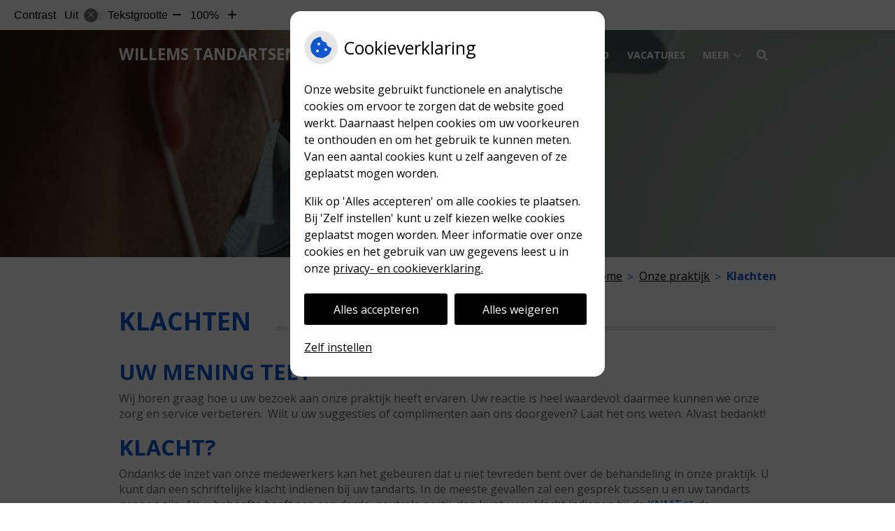

--- FILE ---
content_type: text/css
request_url: https://www.willemstandartsen.nl/wp-content/plugins/ph-dental-technique-mu/frontendstijl.css?ver=6.7.2
body_size: 1159
content:
.tarievenlijst table.dataTable{
    width:100%;
    margin: 0 auto 80px 0;
    clear:both;
    border-collapse:separate;
    border-spacing:0; 
    font-size:1em;
}

table.dataTable thead th,table.dataTable tfoot th{font-weight:bold}
table.dataTable thead th,table.dataTable thead td{padding:10px 10px;border-bottom:1px solid #111}
table.dataTable thead th:active,table.dataTable thead td:active{outline:none}
table.dataTable tfoot th,table.dataTable tfoot td{padding:10px 18px 6px 18px;border-top:1px solid #111}
.tarievenlijst table.dataTable thead .sorting,table.dataTable thead .sorting_asc,table.dataTable thead .sorting_desc{cursor:pointer;*cursor:hand}
table.dataTable thead .sorting,table.dataTable thead .sorting_asc,table.dataTable thead .sorting_desc,table.dataTable thead .sorting_asc_disabled,table.dataTable thead .sorting_desc_disabled{background-repeat:no-repeat;background-position:center right}

table.dataTable tbody tr{background-color:#ffffff}table.dataTable tbody tr.selected{background-color:#B0BED9}
table.dataTable tbody th,table.dataTable tbody td{padding:8px 10px}
table.dataTable.row-border tbody th,table.dataTable.row-border tbody td,table.dataTable.display tbody th,table.dataTable.display tbody td{border-top:1px solid #ddd; word-break: break-word; }
table.dataTable.row-border tbody tr:first-child th,table.dataTable.row-border tbody tr:first-child td,table.dataTable.display tbody tr:first-child th,table.dataTable.display tbody tr:first-child td{border-top:none}
table.dataTable.cell-border tbody th,table.dataTable.cell-border tbody td{border-top:1px solid #ddd;border-right:1px solid #ddd}
table.dataTable.cell-border tbody tr th:first-child,table.dataTable.cell-border tbody tr td:first-child{border-left:1px solid #ddd}
table.dataTable.cell-border tbody tr:first-child th,table.dataTable.cell-border tbody tr:first-child td{border-top:none}
table.dataTable.stripe tbody tr:nth-child(odd),table.dataTable.display tbody tr:nth-child(odd){background-color:#f9f9f9}
table.dataTable.stripe tbody tr:nth-child(odd).selected,table.dataTable.display tbody tr:nth-child(odd).selected{background-color:#f9f9f9}
table.dataTable.hover tbody tr:hover,table.dataTable.display tbody tr:hover{background-color:#f9f9f9}
table.dataTable.hover tbody tr:hover.selected,table.dataTable.display tbody tr:hover.selected{background-color:#f9f9f9}
table.dataTable.hover tbody tr:hover,table.dataTable.display tbody tr:nth-child(even):hover{background-color:#ffffff}
table.dataTable.hover tbody tr:hover.selected,table.dataTable.display tbody tr:nth-child(even):hover.selected{background-color:#ffffff}
table.dataTable.order-column tbody tr>.sorting_tarief,table.dataTable.order-column tbody tr>.sorting_2,table.dataTable.order-column tbody tr>.sorting_3,table.dataTable.display tbody tr>.sorting_tarief,table.dataTable.display tbody tr>.sorting_2,table.dataTable.display tbody tr>.sorting_3{background-color:#fafafa}
table.dataTable.order-column tbody tr.selected>.sorting_tarief,table.dataTable.order-column tbody tr.selected>.sorting_2,table.dataTable.order-column tbody tr.selected>.sorting_3,table.dataTable.display tbody tr.selected>.sorting_tarief,table.dataTable.display tbody tr.selected>.sorting_2,table.dataTable.display tbody tr.selected>.sorting_3{background-color:#acbad5}
table.dataTable.display tbody tr:nth-child(odd)>.sorting_tarief,table.dataTable.order-column.stripe tbody tr:nth-child(odd)>.sorting_tarief{background-color:#f1f1f1}
table.dataTable.display tbody tr:nth-child(odd)>.sorting_tariefmax,table.dataTable.order-column.stripe tbody tr:nth-child(odd)>.sorting_tariefmax{background-color:#fafafa}
table.dataTable.display tbody tr:nth-child(odd)>.sorting_2,table.dataTable.order-column.stripe tbody tr:nth-child(odd)>.sorting_2{background-color:#f3f3f3}
table.dataTable.display tbody tr:nth-child(odd)>.sorting_3,table.dataTable.order-column.stripe tbody tr:nth-child(odd)>.sorting_3{background-color:whitesmoke}
table.dataTable.display tbody tr:nth-child(odd).selected>.sorting_tarief,table.dataTable.order-column.stripe tbody tr:nth-child(odd).selected>.sorting_tarief{background-color:#a6b4cd}
table.dataTable.display tbody tr:nth-child(odd).selected>.sorting_2,table.dataTable.order-column.stripe tbody tr:nth-child(odd).selected>.sorting_2{background-color:#a8b5cf}
table.dataTable.display tbody tr:nth-child(odd).selected>.sorting_3,table.dataTable.order-column.stripe tbody tr:nth-child(odd).selected>.sorting_3{background-color:#a9b7d1}
table.dataTable.display tbody tr:nth-child(even)>.sorting_tarief,table.dataTable.order-column.stripe tbody tr:nth-child(even)>.sorting_tarief{background-color:#fafafa}
table.dataTable.display tbody tr:nth-child(even)>.sorting_tariefmax,table.dataTable.order-column.stripe tbody tr:nth-child(even)>.sorting_tariefmax{background-color:#ffffff}
table.dataTable.display tbody tr:nth-child(even)>.sorting_2,table.dataTable.order-column.stripe tbody tr:nth-child(even)>.sorting_2{background-color:#fcfcfc}
table.dataTable.display tbody tr:nth-child(even)>.sorting_3,table.dataTable.order-column.stripe tbody tr:nth-child(even)>.sorting_3{background-color:#fefefe}
table.dataTable.display tbody tr:nth-child(even).selected>.sorting_tarief,table.dataTable.order-column.stripe tbody tr:nth-child(even).selected>.sorting_tarief{background-color:inherit}
table.dataTable.display tbody tr:nth-child(even).selected>.sorting_2,table.dataTable.order-column.stripe tbody tr:nth-child(even).selected>.sorting_2{background-color:#aebcd6}
table.dataTable.display tbody tr:nth-child(even).selected>.sorting_3,table.dataTable.order-column.stripe tbody tr:nth-child(even).selected>.sorting_3{background-color:#afbdd8}
table.dataTable.display tbody tr:nth-child(even):hover>.sorting_tarief,table.dataTable.order-column.hover tbody tr:nth-child(even):hover>.sorting_tarief{background-color:#fafafa}
table.dataTable.display tbody tr:nth-child(odd):hover>.sorting_tarief,table.dataTable.order-column.hover tbody tr:nth-child(odd):hover>.sorting_tarief{background-color:#whitesmoke}


@media screen and (max-width: 767px){
    .dataTables_wrapper .dataTables_info,.dataTables_wrapper .dataTables_paginate{
        float:none;text-align:center;
    }
    .dataTables_wrapper .dataTables_paginate{
        margin-top:0.5em;
    }
}


.tarievenlijst table.dataTable .tarief{width: 65px;padding: 15px;margin:0; font-size: 0.9em;}

.tarievenlijst h3.hTarievenlijst{ margin-bottom:0; }
.tarievenlijst h3.hTarievenlijst span{ font-size:14px; }



.tarievenlijst table.dataTable th.info{text-align:center;}
.tarievenlijst table.dataTable .dataTables_empty{color:#b3b3b3;}
.tarievenlijst .modal-body{text-align:left;}
.tarievenlijst .materials > a {text-decoration:none;}
}
